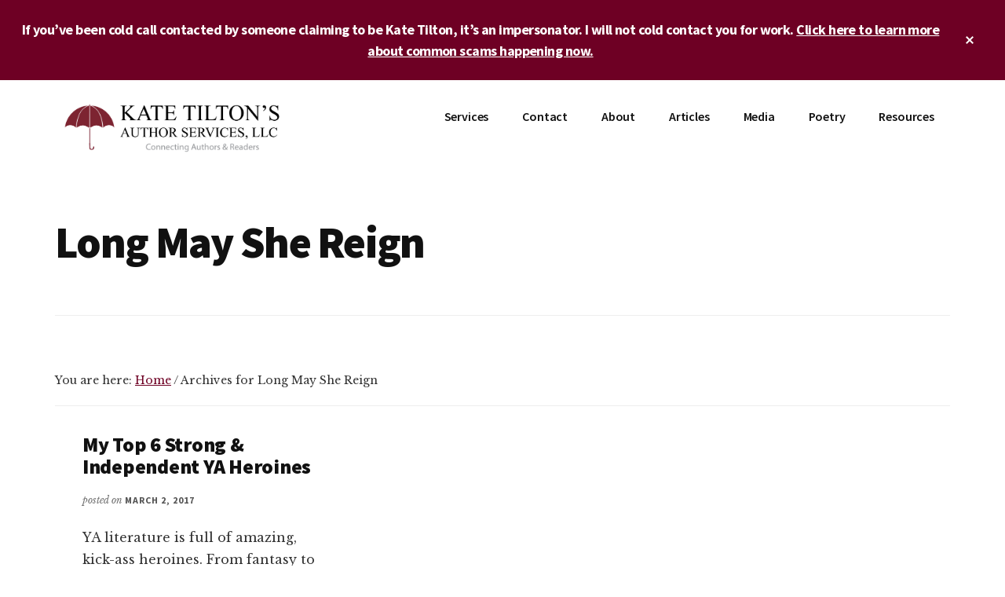

--- FILE ---
content_type: text/html; charset=UTF-8
request_url: https://katetilton.com/tag/long-may-she-reign/
body_size: 12460
content:
<!DOCTYPE html>
<html lang="en-US">
<head >
<meta charset="UTF-8" />
<meta name="viewport" content="width=device-width, initial-scale=1" />
<meta name='robots' content='index, follow, max-image-preview:large, max-snippet:-1, max-video-preview:-1' />
<script id="cookieyes" type="text/javascript" src="https://cdn-cookieyes.com/client_data/89acfb690f2dd30b24c5eb41/script.js"></script>
	<!-- This site is optimized with the Yoast SEO plugin v26.7 - https://yoast.com/wordpress/plugins/seo/ -->
	<title>Long May She Reign Archives - Kate Tilton - Author Services, Book Marketing, Publishing</title>
	<link rel="canonical" href="https://katetilton.com/tag/long-may-she-reign/" />
	<meta property="og:locale" content="en_US" />
	<meta property="og:type" content="article" />
	<meta property="og:title" content="Long May She Reign Archives - Kate Tilton - Author Services, Book Marketing, Publishing" />
	<meta property="og:url" content="https://katetilton.com/tag/long-may-she-reign/" />
	<meta property="og:site_name" content="Kate Tilton - Author Services, Book Marketing, Publishing" />
	<meta property="og:image" content="https://katetilton.com/wp-content/uploads/2018/08/Kate-Tilton-Logo-2017-Transparent.png" />
	<meta property="og:image:width" content="2699" />
	<meta property="og:image:height" content="2234" />
	<meta property="og:image:type" content="image/png" />
	<meta name="twitter:card" content="summary_large_image" />
	<meta name="twitter:site" content="@K8Tilton" />
	<script type="application/ld+json" class="yoast-schema-graph">{"@context":"https://schema.org","@graph":[{"@type":"CollectionPage","@id":"https://katetilton.com/tag/long-may-she-reign/","url":"https://katetilton.com/tag/long-may-she-reign/","name":"Long May She Reign Archives - Kate Tilton - Author Services, Book Marketing, Publishing","isPartOf":{"@id":"https://katetilton.com/#website"},"primaryImageOfPage":{"@id":"https://katetilton.com/tag/long-may-she-reign/#primaryimage"},"image":{"@id":"https://katetilton.com/tag/long-may-she-reign/#primaryimage"},"thumbnailUrl":"https://katetilton.com/wp-content/uploads/2017/02/MyTop6StrongIndependentYAHeroinesbyMelissaRobles-KateTilton.com_-1.png","breadcrumb":{"@id":"https://katetilton.com/tag/long-may-she-reign/#breadcrumb"},"inLanguage":"en-US"},{"@type":"ImageObject","inLanguage":"en-US","@id":"https://katetilton.com/tag/long-may-she-reign/#primaryimage","url":"https://katetilton.com/wp-content/uploads/2017/02/MyTop6StrongIndependentYAHeroinesbyMelissaRobles-KateTilton.com_-1.png","contentUrl":"https://katetilton.com/wp-content/uploads/2017/02/MyTop6StrongIndependentYAHeroinesbyMelissaRobles-KateTilton.com_-1.png","width":1024,"height":512,"caption":"My Top 6 Strong & Independent YA Heroines by Melissa Robles - KateTilton.com"},{"@type":"BreadcrumbList","@id":"https://katetilton.com/tag/long-may-she-reign/#breadcrumb","itemListElement":[{"@type":"ListItem","position":1,"name":"Home","item":"https://katetilton.com/"},{"@type":"ListItem","position":2,"name":"Long May She Reign"}]},{"@type":"WebSite","@id":"https://katetilton.com/#website","url":"https://katetilton.com/","name":"Kate Tilton - Author Services, Book Marketing, Publishing","description":"Author Services, Book Marketing, Publishing","publisher":{"@id":"https://katetilton.com/#organization"},"potentialAction":[{"@type":"SearchAction","target":{"@type":"EntryPoint","urlTemplate":"https://katetilton.com/?s={search_term_string}"},"query-input":{"@type":"PropertyValueSpecification","valueRequired":true,"valueName":"search_term_string"}}],"inLanguage":"en-US"},{"@type":"Organization","@id":"https://katetilton.com/#organization","name":"Kate Tilton's Author Services, LLC","url":"https://katetilton.com/","logo":{"@type":"ImageObject","inLanguage":"en-US","@id":"https://katetilton.com/#/schema/logo/image/","url":"https://katetilton.com/wp-content/uploads/2018/08/Kate-Tilton-Logo-2017-Transparent.png","contentUrl":"https://katetilton.com/wp-content/uploads/2018/08/Kate-Tilton-Logo-2017-Transparent.png","width":2699,"height":2234,"caption":"Kate Tilton's Author Services, LLC"},"image":{"@id":"https://katetilton.com/#/schema/logo/image/"},"sameAs":["https://www.facebook.com/K8Tilton/","https://x.com/K8Tilton","https://instagram.com/k8tilton","https://www.linkedin.com/in/k8tilton","https://pinterest.com/k8tilton/","https://www.youtube.com/user/K8Tilton"]}]}</script>
	<!-- / Yoast SEO plugin. -->


<link rel='dns-prefetch' href='//fonts.googleapis.com' />
<link rel="alternate" type="application/rss+xml" title="Kate Tilton - Author Services, Book Marketing, Publishing &raquo; Feed" href="https://katetilton.com/feed/" />
<link rel="alternate" type="application/rss+xml" title="Kate Tilton - Author Services, Book Marketing, Publishing &raquo; Comments Feed" href="https://katetilton.com/comments/feed/" />
<link rel="alternate" type="application/rss+xml" title="Kate Tilton - Author Services, Book Marketing, Publishing &raquo; Long May She Reign Tag Feed" href="https://katetilton.com/tag/long-may-she-reign/feed/" />
<style id='wp-img-auto-sizes-contain-inline-css'>
img:is([sizes=auto i],[sizes^="auto," i]){contain-intrinsic-size:3000px 1500px}
/*# sourceURL=wp-img-auto-sizes-contain-inline-css */
</style>
<link rel='stylesheet' id='genesis-blocks-style-css-css' href='https://katetilton.com/wp-content/plugins/genesis-blocks/dist/style-blocks.build.css?ver=1764946109' media='all' />
<link rel='stylesheet' id='authority-pro-css' href='https://katetilton.com/wp-content/themes/authority-pro/style.css?ver=1.4.0' media='all' />
<style id='authority-pro-inline-css'>

		a,
		h4,
		h5,
		button,
		input[type="button"],
		input[type="reset"],
		input[type="submit"],		
		.authority-subtitle,
		.button,
		.genesis-nav-menu .highlight a,
		.more-link,
		.entry-title a:focus,
		.entry-title a:hover,
		.genesis-nav-menu a:focus,
		.genesis-nav-menu a:hover,
		.genesis-nav-menu .current-menu-item > a,
		.genesis-nav-menu .sub-menu .current-menu-item > a:focus,
		.genesis-nav-menu .sub-menu .current-menu-item > a:hover,
		.genesis-responsive-menu .genesis-nav-menu a:focus,
		.genesis-responsive-menu .genesis-nav-menu a:hover,
		.menu-toggle:focus,
		.menu-toggle:hover,
		.site-container div.wpforms-container-full .wpforms-form input[type="submit"],
		.site-container div.wpforms-container-full .wpforms-form button[type="submit"],
		.sub-menu-toggle:focus,
		.sub-menu-toggle:hover {
			color: #6e0024;
		}

		button,
		input[type="button"],
		input[type="reset"],
		input[type="submit"],
		.button,
		.genesis-nav-menu .highlight a,
		.more-link,
		.site-container div.wpforms-container-full .wpforms-form input[type="submit"],
		.site-container div.wpforms-container-full .wpforms-form button[type="submit"] {
			border-color: #6e0024;
		}

		.enews-widget::after,
		.sidebar .enews-widget:nth-child(2n+1)::after {
			background: #6e0024;
		}

		button.primary,
		input[type="button"].primary,
		input[type="reset"].primary,
		input[type="submit"].primary,
		.authority-top-banner,
		.button.primary,
		.more-link,
		.sidebar .enews-widget input[type="submit"],
		.enews-widget input[type="submit"] {
			background-color: #6e0024;
			color: #ffffff;
		}

		.authority-top-banner a,
		.authority-top-banner a:focus,
		.authority-top-banner a:hover,
		#authority-top-banner-close,
		#authority-top-banner-close:focus,
		#authority-top-banner-close:hover {
			color: #ffffff;
		}

		.archive-pagination .pagination-next > a,
		.archive-pagination .pagination-previous > a,
		.menu-toggle,
		.sub-menu-toggle {
			border-color: #6e0024;
			color: #6e0024;
		}

		a.button:focus,
		a.button:hover,
		button:focus,
		button:hover,
		input[type="button"]:focus,
		input[type="button"]:hover,
		input[type="reset"]:focus,
		input[type="reset"]:hover,
		input[type="submit"]:focus,
		input[type="submit"]:hover,
		.archive-pagination li a:focus,
		.archive-pagination li a:hover,
		.archive-pagination .active a,
		.archive-pagination .pagination-next > a:focus,
		.archive-pagination .pagination-next > a:hover,
		.archive-pagination .pagination-previous > a:focus,
		.archive-pagination .pagination-previous > a:hover,
		.button:focus,
		.button:hover,
		.enews-widget input[type="submit"]:focus,
		.enews-widget input[type="submit"]:hover,
		.genesis-nav-menu .highlight a:focus,
		.genesis-nav-menu .highlight a:hover,
		.menu-toggle:focus,
		.menu-toggle:hover,
		.more-link:focus,
		.more-link:hover,
		.sidebar .enews-widget input[type="submit"]:focus,
		.sidebar .enews-widget input[type="submit"]:hover,
		.site-container div.wpforms-container-full .wpforms-form input[type="submit"]:focus,
		.site-container div.wpforms-container-full .wpforms-form input[type="submit"]:hover,
		.site-container div.wpforms-container-full .wpforms-form button[type="submit"]:focus,
		.site-container div.wpforms-container-full .wpforms-form button[type="submit"]:hover,
		.sub-menu-toggle:focus,
		.sub-menu-toggle:hover {
			background-color: #821438;
			border-color: #821438;
			color: #ffffff;
		}
		
/*# sourceURL=authority-pro-inline-css */
</style>
<style id='wp-emoji-styles-inline-css'>

	img.wp-smiley, img.emoji {
		display: inline !important;
		border: none !important;
		box-shadow: none !important;
		height: 1em !important;
		width: 1em !important;
		margin: 0 0.07em !important;
		vertical-align: -0.1em !important;
		background: none !important;
		padding: 0 !important;
	}
/*# sourceURL=wp-emoji-styles-inline-css */
</style>
<style id='wp-block-library-inline-css'>
:root{--wp-block-synced-color:#7a00df;--wp-block-synced-color--rgb:122,0,223;--wp-bound-block-color:var(--wp-block-synced-color);--wp-editor-canvas-background:#ddd;--wp-admin-theme-color:#007cba;--wp-admin-theme-color--rgb:0,124,186;--wp-admin-theme-color-darker-10:#006ba1;--wp-admin-theme-color-darker-10--rgb:0,107,160.5;--wp-admin-theme-color-darker-20:#005a87;--wp-admin-theme-color-darker-20--rgb:0,90,135;--wp-admin-border-width-focus:2px}@media (min-resolution:192dpi){:root{--wp-admin-border-width-focus:1.5px}}.wp-element-button{cursor:pointer}:root .has-very-light-gray-background-color{background-color:#eee}:root .has-very-dark-gray-background-color{background-color:#313131}:root .has-very-light-gray-color{color:#eee}:root .has-very-dark-gray-color{color:#313131}:root .has-vivid-green-cyan-to-vivid-cyan-blue-gradient-background{background:linear-gradient(135deg,#00d084,#0693e3)}:root .has-purple-crush-gradient-background{background:linear-gradient(135deg,#34e2e4,#4721fb 50%,#ab1dfe)}:root .has-hazy-dawn-gradient-background{background:linear-gradient(135deg,#faaca8,#dad0ec)}:root .has-subdued-olive-gradient-background{background:linear-gradient(135deg,#fafae1,#67a671)}:root .has-atomic-cream-gradient-background{background:linear-gradient(135deg,#fdd79a,#004a59)}:root .has-nightshade-gradient-background{background:linear-gradient(135deg,#330968,#31cdcf)}:root .has-midnight-gradient-background{background:linear-gradient(135deg,#020381,#2874fc)}:root{--wp--preset--font-size--normal:16px;--wp--preset--font-size--huge:42px}.has-regular-font-size{font-size:1em}.has-larger-font-size{font-size:2.625em}.has-normal-font-size{font-size:var(--wp--preset--font-size--normal)}.has-huge-font-size{font-size:var(--wp--preset--font-size--huge)}.has-text-align-center{text-align:center}.has-text-align-left{text-align:left}.has-text-align-right{text-align:right}.has-fit-text{white-space:nowrap!important}#end-resizable-editor-section{display:none}.aligncenter{clear:both}.items-justified-left{justify-content:flex-start}.items-justified-center{justify-content:center}.items-justified-right{justify-content:flex-end}.items-justified-space-between{justify-content:space-between}.screen-reader-text{border:0;clip-path:inset(50%);height:1px;margin:-1px;overflow:hidden;padding:0;position:absolute;width:1px;word-wrap:normal!important}.screen-reader-text:focus{background-color:#ddd;clip-path:none;color:#444;display:block;font-size:1em;height:auto;left:5px;line-height:normal;padding:15px 23px 14px;text-decoration:none;top:5px;width:auto;z-index:100000}html :where(.has-border-color){border-style:solid}html :where([style*=border-top-color]){border-top-style:solid}html :where([style*=border-right-color]){border-right-style:solid}html :where([style*=border-bottom-color]){border-bottom-style:solid}html :where([style*=border-left-color]){border-left-style:solid}html :where([style*=border-width]){border-style:solid}html :where([style*=border-top-width]){border-top-style:solid}html :where([style*=border-right-width]){border-right-style:solid}html :where([style*=border-bottom-width]){border-bottom-style:solid}html :where([style*=border-left-width]){border-left-style:solid}html :where(img[class*=wp-image-]){height:auto;max-width:100%}:where(figure){margin:0 0 1em}html :where(.is-position-sticky){--wp-admin--admin-bar--position-offset:var(--wp-admin--admin-bar--height,0px)}@media screen and (max-width:600px){html :where(.is-position-sticky){--wp-admin--admin-bar--position-offset:0px}}

/*# sourceURL=wp-block-library-inline-css */
</style><style id='global-styles-inline-css'>
:root{--wp--preset--aspect-ratio--square: 1;--wp--preset--aspect-ratio--4-3: 4/3;--wp--preset--aspect-ratio--3-4: 3/4;--wp--preset--aspect-ratio--3-2: 3/2;--wp--preset--aspect-ratio--2-3: 2/3;--wp--preset--aspect-ratio--16-9: 16/9;--wp--preset--aspect-ratio--9-16: 9/16;--wp--preset--color--black: #000000;--wp--preset--color--cyan-bluish-gray: #abb8c3;--wp--preset--color--white: #ffffff;--wp--preset--color--pale-pink: #f78da7;--wp--preset--color--vivid-red: #cf2e2e;--wp--preset--color--luminous-vivid-orange: #ff6900;--wp--preset--color--luminous-vivid-amber: #fcb900;--wp--preset--color--light-green-cyan: #7bdcb5;--wp--preset--color--vivid-green-cyan: #00d084;--wp--preset--color--pale-cyan-blue: #8ed1fc;--wp--preset--color--vivid-cyan-blue: #0693e3;--wp--preset--color--vivid-purple: #9b51e0;--wp--preset--color--theme-primary: #6e0024;--wp--preset--gradient--vivid-cyan-blue-to-vivid-purple: linear-gradient(135deg,rgb(6,147,227) 0%,rgb(155,81,224) 100%);--wp--preset--gradient--light-green-cyan-to-vivid-green-cyan: linear-gradient(135deg,rgb(122,220,180) 0%,rgb(0,208,130) 100%);--wp--preset--gradient--luminous-vivid-amber-to-luminous-vivid-orange: linear-gradient(135deg,rgb(252,185,0) 0%,rgb(255,105,0) 100%);--wp--preset--gradient--luminous-vivid-orange-to-vivid-red: linear-gradient(135deg,rgb(255,105,0) 0%,rgb(207,46,46) 100%);--wp--preset--gradient--very-light-gray-to-cyan-bluish-gray: linear-gradient(135deg,rgb(238,238,238) 0%,rgb(169,184,195) 100%);--wp--preset--gradient--cool-to-warm-spectrum: linear-gradient(135deg,rgb(74,234,220) 0%,rgb(151,120,209) 20%,rgb(207,42,186) 40%,rgb(238,44,130) 60%,rgb(251,105,98) 80%,rgb(254,248,76) 100%);--wp--preset--gradient--blush-light-purple: linear-gradient(135deg,rgb(255,206,236) 0%,rgb(152,150,240) 100%);--wp--preset--gradient--blush-bordeaux: linear-gradient(135deg,rgb(254,205,165) 0%,rgb(254,45,45) 50%,rgb(107,0,62) 100%);--wp--preset--gradient--luminous-dusk: linear-gradient(135deg,rgb(255,203,112) 0%,rgb(199,81,192) 50%,rgb(65,88,208) 100%);--wp--preset--gradient--pale-ocean: linear-gradient(135deg,rgb(255,245,203) 0%,rgb(182,227,212) 50%,rgb(51,167,181) 100%);--wp--preset--gradient--electric-grass: linear-gradient(135deg,rgb(202,248,128) 0%,rgb(113,206,126) 100%);--wp--preset--gradient--midnight: linear-gradient(135deg,rgb(2,3,129) 0%,rgb(40,116,252) 100%);--wp--preset--font-size--small: 12px;--wp--preset--font-size--medium: 20px;--wp--preset--font-size--large: 20px;--wp--preset--font-size--x-large: 42px;--wp--preset--font-size--normal: 16px;--wp--preset--font-size--larger: 24px;--wp--preset--spacing--20: 0.44rem;--wp--preset--spacing--30: 0.67rem;--wp--preset--spacing--40: 1rem;--wp--preset--spacing--50: 1.5rem;--wp--preset--spacing--60: 2.25rem;--wp--preset--spacing--70: 3.38rem;--wp--preset--spacing--80: 5.06rem;--wp--preset--shadow--natural: 6px 6px 9px rgba(0, 0, 0, 0.2);--wp--preset--shadow--deep: 12px 12px 50px rgba(0, 0, 0, 0.4);--wp--preset--shadow--sharp: 6px 6px 0px rgba(0, 0, 0, 0.2);--wp--preset--shadow--outlined: 6px 6px 0px -3px rgb(255, 255, 255), 6px 6px rgb(0, 0, 0);--wp--preset--shadow--crisp: 6px 6px 0px rgb(0, 0, 0);}:where(.is-layout-flex){gap: 0.5em;}:where(.is-layout-grid){gap: 0.5em;}body .is-layout-flex{display: flex;}.is-layout-flex{flex-wrap: wrap;align-items: center;}.is-layout-flex > :is(*, div){margin: 0;}body .is-layout-grid{display: grid;}.is-layout-grid > :is(*, div){margin: 0;}:where(.wp-block-columns.is-layout-flex){gap: 2em;}:where(.wp-block-columns.is-layout-grid){gap: 2em;}:where(.wp-block-post-template.is-layout-flex){gap: 1.25em;}:where(.wp-block-post-template.is-layout-grid){gap: 1.25em;}.has-black-color{color: var(--wp--preset--color--black) !important;}.has-cyan-bluish-gray-color{color: var(--wp--preset--color--cyan-bluish-gray) !important;}.has-white-color{color: var(--wp--preset--color--white) !important;}.has-pale-pink-color{color: var(--wp--preset--color--pale-pink) !important;}.has-vivid-red-color{color: var(--wp--preset--color--vivid-red) !important;}.has-luminous-vivid-orange-color{color: var(--wp--preset--color--luminous-vivid-orange) !important;}.has-luminous-vivid-amber-color{color: var(--wp--preset--color--luminous-vivid-amber) !important;}.has-light-green-cyan-color{color: var(--wp--preset--color--light-green-cyan) !important;}.has-vivid-green-cyan-color{color: var(--wp--preset--color--vivid-green-cyan) !important;}.has-pale-cyan-blue-color{color: var(--wp--preset--color--pale-cyan-blue) !important;}.has-vivid-cyan-blue-color{color: var(--wp--preset--color--vivid-cyan-blue) !important;}.has-vivid-purple-color{color: var(--wp--preset--color--vivid-purple) !important;}.has-black-background-color{background-color: var(--wp--preset--color--black) !important;}.has-cyan-bluish-gray-background-color{background-color: var(--wp--preset--color--cyan-bluish-gray) !important;}.has-white-background-color{background-color: var(--wp--preset--color--white) !important;}.has-pale-pink-background-color{background-color: var(--wp--preset--color--pale-pink) !important;}.has-vivid-red-background-color{background-color: var(--wp--preset--color--vivid-red) !important;}.has-luminous-vivid-orange-background-color{background-color: var(--wp--preset--color--luminous-vivid-orange) !important;}.has-luminous-vivid-amber-background-color{background-color: var(--wp--preset--color--luminous-vivid-amber) !important;}.has-light-green-cyan-background-color{background-color: var(--wp--preset--color--light-green-cyan) !important;}.has-vivid-green-cyan-background-color{background-color: var(--wp--preset--color--vivid-green-cyan) !important;}.has-pale-cyan-blue-background-color{background-color: var(--wp--preset--color--pale-cyan-blue) !important;}.has-vivid-cyan-blue-background-color{background-color: var(--wp--preset--color--vivid-cyan-blue) !important;}.has-vivid-purple-background-color{background-color: var(--wp--preset--color--vivid-purple) !important;}.has-black-border-color{border-color: var(--wp--preset--color--black) !important;}.has-cyan-bluish-gray-border-color{border-color: var(--wp--preset--color--cyan-bluish-gray) !important;}.has-white-border-color{border-color: var(--wp--preset--color--white) !important;}.has-pale-pink-border-color{border-color: var(--wp--preset--color--pale-pink) !important;}.has-vivid-red-border-color{border-color: var(--wp--preset--color--vivid-red) !important;}.has-luminous-vivid-orange-border-color{border-color: var(--wp--preset--color--luminous-vivid-orange) !important;}.has-luminous-vivid-amber-border-color{border-color: var(--wp--preset--color--luminous-vivid-amber) !important;}.has-light-green-cyan-border-color{border-color: var(--wp--preset--color--light-green-cyan) !important;}.has-vivid-green-cyan-border-color{border-color: var(--wp--preset--color--vivid-green-cyan) !important;}.has-pale-cyan-blue-border-color{border-color: var(--wp--preset--color--pale-cyan-blue) !important;}.has-vivid-cyan-blue-border-color{border-color: var(--wp--preset--color--vivid-cyan-blue) !important;}.has-vivid-purple-border-color{border-color: var(--wp--preset--color--vivid-purple) !important;}.has-vivid-cyan-blue-to-vivid-purple-gradient-background{background: var(--wp--preset--gradient--vivid-cyan-blue-to-vivid-purple) !important;}.has-light-green-cyan-to-vivid-green-cyan-gradient-background{background: var(--wp--preset--gradient--light-green-cyan-to-vivid-green-cyan) !important;}.has-luminous-vivid-amber-to-luminous-vivid-orange-gradient-background{background: var(--wp--preset--gradient--luminous-vivid-amber-to-luminous-vivid-orange) !important;}.has-luminous-vivid-orange-to-vivid-red-gradient-background{background: var(--wp--preset--gradient--luminous-vivid-orange-to-vivid-red) !important;}.has-very-light-gray-to-cyan-bluish-gray-gradient-background{background: var(--wp--preset--gradient--very-light-gray-to-cyan-bluish-gray) !important;}.has-cool-to-warm-spectrum-gradient-background{background: var(--wp--preset--gradient--cool-to-warm-spectrum) !important;}.has-blush-light-purple-gradient-background{background: var(--wp--preset--gradient--blush-light-purple) !important;}.has-blush-bordeaux-gradient-background{background: var(--wp--preset--gradient--blush-bordeaux) !important;}.has-luminous-dusk-gradient-background{background: var(--wp--preset--gradient--luminous-dusk) !important;}.has-pale-ocean-gradient-background{background: var(--wp--preset--gradient--pale-ocean) !important;}.has-electric-grass-gradient-background{background: var(--wp--preset--gradient--electric-grass) !important;}.has-midnight-gradient-background{background: var(--wp--preset--gradient--midnight) !important;}.has-small-font-size{font-size: var(--wp--preset--font-size--small) !important;}.has-medium-font-size{font-size: var(--wp--preset--font-size--medium) !important;}.has-large-font-size{font-size: var(--wp--preset--font-size--large) !important;}.has-x-large-font-size{font-size: var(--wp--preset--font-size--x-large) !important;}
/*# sourceURL=global-styles-inline-css */
</style>

<style id='classic-theme-styles-inline-css'>
/*! This file is auto-generated */
.wp-block-button__link{color:#fff;background-color:#32373c;border-radius:9999px;box-shadow:none;text-decoration:none;padding:calc(.667em + 2px) calc(1.333em + 2px);font-size:1.125em}.wp-block-file__button{background:#32373c;color:#fff;text-decoration:none}
/*# sourceURL=/wp-includes/css/classic-themes.min.css */
</style>
<link rel='stylesheet' id='convertkit-broadcasts-css' href='https://katetilton.com/wp-content/plugins/convertkit/resources/frontend/css/broadcasts.css?ver=3.1.2' media='all' />
<link rel='stylesheet' id='convertkit-button-css' href='https://katetilton.com/wp-content/plugins/convertkit/resources/frontend/css/button.css?ver=3.1.2' media='all' />
<style id='wp-block-button-inline-css'>
.wp-block-button__link{align-content:center;box-sizing:border-box;cursor:pointer;display:inline-block;height:100%;text-align:center;word-break:break-word}.wp-block-button__link.aligncenter{text-align:center}.wp-block-button__link.alignright{text-align:right}:where(.wp-block-button__link){border-radius:9999px;box-shadow:none;padding:calc(.667em + 2px) calc(1.333em + 2px);text-decoration:none}.wp-block-button[style*=text-decoration] .wp-block-button__link{text-decoration:inherit}.wp-block-buttons>.wp-block-button.has-custom-width{max-width:none}.wp-block-buttons>.wp-block-button.has-custom-width .wp-block-button__link{width:100%}.wp-block-buttons>.wp-block-button.has-custom-font-size .wp-block-button__link{font-size:inherit}.wp-block-buttons>.wp-block-button.wp-block-button__width-25{width:calc(25% - var(--wp--style--block-gap, .5em)*.75)}.wp-block-buttons>.wp-block-button.wp-block-button__width-50{width:calc(50% - var(--wp--style--block-gap, .5em)*.5)}.wp-block-buttons>.wp-block-button.wp-block-button__width-75{width:calc(75% - var(--wp--style--block-gap, .5em)*.25)}.wp-block-buttons>.wp-block-button.wp-block-button__width-100{flex-basis:100%;width:100%}.wp-block-buttons.is-vertical>.wp-block-button.wp-block-button__width-25{width:25%}.wp-block-buttons.is-vertical>.wp-block-button.wp-block-button__width-50{width:50%}.wp-block-buttons.is-vertical>.wp-block-button.wp-block-button__width-75{width:75%}.wp-block-button.is-style-squared,.wp-block-button__link.wp-block-button.is-style-squared{border-radius:0}.wp-block-button.no-border-radius,.wp-block-button__link.no-border-radius{border-radius:0!important}:root :where(.wp-block-button .wp-block-button__link.is-style-outline),:root :where(.wp-block-button.is-style-outline>.wp-block-button__link){border:2px solid;padding:.667em 1.333em}:root :where(.wp-block-button .wp-block-button__link.is-style-outline:not(.has-text-color)),:root :where(.wp-block-button.is-style-outline>.wp-block-button__link:not(.has-text-color)){color:currentColor}:root :where(.wp-block-button .wp-block-button__link.is-style-outline:not(.has-background)),:root :where(.wp-block-button.is-style-outline>.wp-block-button__link:not(.has-background)){background-color:initial;background-image:none}
/*# sourceURL=https://katetilton.com/wp-includes/blocks/button/style.min.css */
</style>
<link rel='stylesheet' id='convertkit-form-css' href='https://katetilton.com/wp-content/plugins/convertkit/resources/frontend/css/form.css?ver=3.1.2' media='all' />
<link rel='stylesheet' id='convertkit-form-builder-field-css' href='https://katetilton.com/wp-content/plugins/convertkit/resources/frontend/css/form-builder.css?ver=3.1.2' media='all' />
<link rel='stylesheet' id='convertkit-form-builder-css' href='https://katetilton.com/wp-content/plugins/convertkit/resources/frontend/css/form-builder.css?ver=3.1.2' media='all' />
<link rel='stylesheet' id='authority-fonts-css' href='//fonts.googleapis.com/css?family=Source+Sans+Pro%3A600%2C700%2C900%7CLibre+Baskerville%3A400%2C400italic%2C700&#038;ver=1.4.0' media='all' />
<link rel='stylesheet' id='dashicons-css' href='https://katetilton.com/wp-includes/css/dashicons.min.css?ver=6.9' media='all' />
<link rel='stylesheet' id='authority-pro-gutenberg-css' href='https://katetilton.com/wp-content/themes/authority-pro/lib/gutenberg/front-end.css?ver=1.4.0' media='all' />
<style id='authority-pro-gutenberg-inline-css'>
.ab-block-post-grid a.ab-block-post-grid-more-link,
.ab-block-post-grid .ab-post-grid-items .ab-block-post-grid-title a:focus,
.ab-block-post-grid .ab-post-grid-items .ab-block-post-grid-title a:hover,
.wp-block-image.vertical-caption figcaption a:focus,
.wp-block-image.vertical-caption figcaption a:hover {
	color: #6e0024;
}

.site-container .ab-button,
.site-container .ab-newsletter-submit,
.site-container .ab-newsletter-submit:hover,
.site-container .wp-block-button .wp-block-button__link,
.wp-block-media-text .wp-block-media-text__media::after,
.wp-block-image.stylized-background::after {
	background-color: #6e0024;
}

.site-container .ab-button,
.wp-block-button .wp-block-button__link:not(.has-background),
.wp-block-button .wp-block-button__link:not(.has-background):focus,
.wp-block-button .wp-block-button__link:not(.has-background):hover {
	color: #ffffff;
}

.site-container .wp-block-button.is-style-outline .wp-block-button__link {
	color: #6e0024;
}

.site-container .wp-block-button.is-style-outline .wp-block-button__link:focus,
.site-container .wp-block-button.is-style-outline .wp-block-button__link:hover {
	color: #912347;
}

.site-container .wp-block-pullquote.is-style-solid-color {
	background-color: #6e0024;
}		.site-container .has-small-font-size {
			font-size: 12px;
		}		.site-container .has-normal-font-size {
			font-size: 16px;
		}		.site-container .has-large-font-size {
			font-size: 20px;
		}		.site-container .has-larger-font-size {
			font-size: 24px;
		}		.site-container .has-theme-primary-color,
		.site-container .wp-block-button .wp-block-button__link.has-theme-primary-color,
		.site-container .wp-block-button.is-style-outline .wp-block-button__link.has-theme-primary-color {
			color: #6e0024;
		}

		.site-container .has-theme-primary-background-color,
		.site-container .wp-block-button .wp-block-button__link.has-theme-primary-background-color,
		.site-container .wp-block-pullquote.is-style-solid-color.has-theme-primary-background-color {
			background-color: #6e0024;
		}
/*# sourceURL=authority-pro-gutenberg-inline-css */
</style>
<link rel='stylesheet' id='simple-social-icons-font-css' href='https://katetilton.com/wp-content/plugins/simple-social-icons/css/style.css?ver=4.0.0' media='all' />
<script src="https://katetilton.com/wp-includes/js/jquery/jquery.min.js?ver=3.7.1" id="jquery-core-js"></script>
<script src="https://katetilton.com/wp-includes/js/jquery/jquery-migrate.min.js?ver=3.4.1" id="jquery-migrate-js"></script>
<link rel="https://api.w.org/" href="https://katetilton.com/wp-json/" /><link rel="alternate" title="JSON" type="application/json" href="https://katetilton.com/wp-json/wp/v2/tags/739" /><link rel="EditURI" type="application/rsd+xml" title="RSD" href="https://katetilton.com/xmlrpc.php?rsd" />
<link rel="pingback" href="https://katetilton.com/xmlrpc.php" />
<!-- Global site tag (gtag.js) - Google Analytics -->
<script async src="https://www.googletagmanager.com/gtag/js?id=G-TWHDXKSQTD"></script>
<script>
  window.dataLayer = window.dataLayer || [];
  function gtag(){dataLayer.push(arguments);}
  gtag('js', new Date());

  gtag('config', 'G-TWHDXKSQTD');
</script>


<meta name="alexaVerifyID" content="uAxz876m_K0siCGFmHlTGPckiSE"/>

<meta name="google-site-verification" content="_dNvF4HBrr9Oual8_vPXYLUqdrCbPWzarum5v89FnfE" />

<meta name="keywords" content="kate tilton, publishing tips, book marketing, author upscale academy, author assist academy, publishing, how to find readers, social media tips, gif interview" />

<!-- Facebook Pixel Code -->
<script>
!function(f,b,e,v,n,t,s){if(f.fbq)return;n=f.fbq=function(){n.callMethod?
n.callMethod.apply(n,arguments):n.queue.push(arguments)};if(!f._fbq)f._fbq=n;
n.push=n;n.loaded=!0;n.version='2.0';n.queue=[];t=b.createElement(e);t.async=!0;
t.src=v;s=b.getElementsByTagName(e)[0];s.parentNode.insertBefore(t,s)}(window,
document,'script','https://connect.facebook.net/en_US/fbevents.js');
fbq('init', '565149700337448');
fbq('track', 'PageView');
</script>
<noscript><img height="1" width="1" style="display:none"
src="https://www.facebook.com/tr?id=565149700337448&ev=PageView&noscript=1"
/></noscript>
<!-- DO NOT MODIFY -->
<!-- End Facebook Pixel Code -->

<!-- Twitter universal website tag code -->
<script>
!function(e,t,n,s,u,a){e.twq||(s=e.twq=function(){s.exe?s.exe.apply(s,arguments):s.queue.push(arguments);
},s.version='1.1',s.queue=[],u=t.createElement(n),u.async=!0,u.src='//static.ads-twitter.com/uwt.js',
a=t.getElementsByTagName(n)[0],a.parentNode.insertBefore(u,a))}(window,document,'script');
// Insert Twitter Pixel ID and Standard Event data below
twq('init','nvxrm');
twq('track','PageView');
</script>
<!-- End Twitter universal website tag code -->
<script type='text/javascript'>var _merchantSettings=_merchantSettings || [];_merchantSettings.push(['AT', '1001lc2u']);(function(){var autolink=document.createElement('script');autolink.type='text/javascript';autolink.async=true; autolink.src= ('https:' == document.location.protocol) ? 'https://autolinkmaker.itunes.apple.com/js/itunes_autolinkmaker.js' : 'http://autolinkmaker.itunes.apple.com/js/itunes_autolinkmaker.js';var s=document.getElementsByTagName('script')[0];s.parentNode.insertBefore(autolink, s);})();</script>

<link rel="icon" href="https://katetilton.com/wp-content/uploads/2015/07/fav-logo-150x150.png" sizes="32x32" />
<link rel="icon" href="https://katetilton.com/wp-content/uploads/2015/07/fav-logo-300x300.png" sizes="192x192" />
<link rel="apple-touch-icon" href="https://katetilton.com/wp-content/uploads/2015/07/fav-logo-300x300.png" />
<meta name="msapplication-TileImage" content="https://katetilton.com/wp-content/uploads/2015/07/fav-logo-300x300.png" />
		<style id="wp-custom-css">
			.site-header > .wrap {
    padding: 20px 0 0 0;
}
.full-width-content.single .content, .full-width-content.page .content {
    float: none;
    margin: 0px auto 140px;
}

.full-width-content.single .content, .full-width-content.page .content {
    max-width: none;
} /*to make it properly full width added by DJ Feb 2022 */

add_theme_support( 'wp-block-styles' );

add_theme_support( 'align-wide' );

section#simple-social-icons-5  
{ color: #000; }
.widget-title { color: #000; }

.gb-block-testimonial .gb-testimonial-image-wrap {
background: #fff; /* to remove the gray circles below the image*/
}

.gb-block-testimonial .gb-testimonial-image-wrap img {
top: -10px;
}		</style>
		</head>
<body class="archive tag tag-long-may-she-reign tag-739 wp-custom-logo wp-embed-responsive wp-theme-genesis wp-child-theme-authority-pro header-image header-full-width authority-grid genesis-breadcrumbs-visible has-featured-images top-banner-hidden"><ul class="genesis-skip-link"><li><a href="#genesis-content" class="screen-reader-shortcut"> Skip to main content</a></li><li><a href="#footer" class="screen-reader-shortcut"> Skip to footer</a></li></ul><div class="authority-top-banner">If you’ve been cold call contacted by someone claiming to be Kate Tilton, it’s an impersonator. I will not cold contact you for work. <a href="https://writerbeware.blog/2025/11/14/if-a-famous-author-calls-hang-up-anatomy-of-an-impersonation-scam/">Click here to learn more about common scams happening now.</a><button id="authority-top-banner-close"><span class="dashicons dashicons-no-alt"></span><span class="screen-reader-text">Close Top Banner</span></button></div><div class="site-container"><h2 id="additional-menu-label" class="screen-reader-text">Additional menu</h2><header class="site-header"><div class="wrap"><div class="title-area"><a href="https://katetilton.com/" class="custom-logo-link" rel="home"><img width="2997" height="800" src="https://katetilton.com/wp-content/uploads/2018/11/cropped-Kate-Tilton-Horizintal-transparent-72dpi-01-1.png" class="custom-logo" alt="Kate Tilton &#8211; Author Services, Book Marketing, Publishing" decoding="async" fetchpriority="high" srcset="https://katetilton.com/wp-content/uploads/2018/11/cropped-Kate-Tilton-Horizintal-transparent-72dpi-01-1.png 2997w, https://katetilton.com/wp-content/uploads/2018/11/cropped-Kate-Tilton-Horizintal-transparent-72dpi-01-1-300x80.png 300w, https://katetilton.com/wp-content/uploads/2018/11/cropped-Kate-Tilton-Horizintal-transparent-72dpi-01-1-1024x273.png 1024w, https://katetilton.com/wp-content/uploads/2018/11/cropped-Kate-Tilton-Horizintal-transparent-72dpi-01-1-768x205.png 768w, https://katetilton.com/wp-content/uploads/2018/11/cropped-Kate-Tilton-Horizintal-transparent-72dpi-01-1-1536x410.png 1536w, https://katetilton.com/wp-content/uploads/2018/11/cropped-Kate-Tilton-Horizintal-transparent-72dpi-01-1-2048x547.png 2048w" sizes="(max-width: 2997px) 100vw, 2997px" /></a><p class="site-title">Kate Tilton - Author Services, Book Marketing, Publishing</p><p class="site-description">Author Services, Book Marketing, Publishing</p></div><nav class="nav-primary" aria-label="Main" id="genesis-nav-primary"><div class="wrap"><ul id="menu-main-menu" class="menu genesis-nav-menu menu-primary js-superfish"><li id="menu-item-13214" class="menu-item menu-item-type-post_type menu-item-object-page menu-item-13214"><a href="https://katetilton.com/author-services/"><span >Services</span></a></li>
<li id="menu-item-13217" class="menu-item menu-item-type-post_type menu-item-object-page menu-item-13217"><a href="https://katetilton.com/contact/"><span >Contact</span></a></li>
<li id="menu-item-13170" class="menu-item menu-item-type-post_type menu-item-object-page menu-item-13170"><a href="https://katetilton.com/about/"><span >About</span></a></li>
<li id="menu-item-13216" class="menu-item menu-item-type-post_type menu-item-object-page current_page_parent menu-item-13216"><a href="https://katetilton.com/blog/"><span >Articles</span></a></li>
<li id="menu-item-13160" class="menu-item menu-item-type-post_type menu-item-object-page menu-item-13160"><a href="https://katetilton.com/media/"><span >Media</span></a></li>
<li id="menu-item-14818" class="menu-item menu-item-type-post_type menu-item-object-page menu-item-14818"><a href="https://katetilton.com/poetry/"><span >Poetry</span></a></li>
<li id="menu-item-13145" class="menu-item menu-item-type-post_type menu-item-object-page menu-item-13145"><a href="https://katetilton.com/resources/"><span >Resources</span></a></li>
</ul></div></nav></div></header><div class="site-inner"><div class="archive-description taxonomy-archive-description taxonomy-description"><h1 class="archive-title">Long May She Reign</h1></div><div class="content-sidebar-wrap"><main class="content" id="genesis-content"><div class="breadcrumb">You are here: <span class="breadcrumb-link-wrap"><a class="breadcrumb-link" href="https://katetilton.com/"><span class="breadcrumb-link-text-wrap">Home</span></a><meta ></span> <span aria-label="breadcrumb separator">/</span> Archives for Long May She Reign</div><article class="post-10764 post type-post status-publish format-standard has-post-thumbnail category-reader-specials category-readers tag-books tag-dead-girls-society tag-graceling tag-heroines tag-jessica-khoury tag-kerri-maniscalco tag-kristin-cashore tag-leigh-bardugo tag-long-may-she-reign tag-michelle-krys tag-rhiannon-thomas tag-six-of-crows tag-stalking-jack-the-ripper tag-the-forbidden-wish tag-young-adult-literature entry" aria-label="My Top 6 Strong &#038; Independent YA Heroines"><header class="entry-header"><h2 class="entry-title"><a class="entry-title-link" rel="bookmark" href="https://katetilton.com/strong-ya-heroines/">My Top 6 Strong &#038; Independent YA Heroines</a></h2>
<p class="entry-meta">posted on <time class="entry-time">March 2, 2017</time></p></header><div class="entry-content"><p>YA literature is full of amazing, kick-ass heroines. From fantasy to historical, and everything in-between, you can certainly find great main characters to look up to. However, since we have so many &#x02026;</p><p class="more-link-wrap"><a href="https://katetilton.com/strong-ya-heroines/">Continue Reading <span class="screen-reader-text">about My Top 6 Strong &#038; Independent YA Heroines</span> &#x2192;</a></p></div><footer class="entry-footer"><p class="entry-meta"><span class="entry-categories">Filed Under: <a href="https://katetilton.com/category/readers/reader-specials/" rel="category tag">Reader Specials</a>, <a href="https://katetilton.com/category/readers/" rel="category tag">Readers</a></span> <span class="entry-tags">Tagged With: <a href="https://katetilton.com/tag/books/" rel="tag">books</a>, <a href="https://katetilton.com/tag/dead-girls-society/" rel="tag">Dead Girls Society</a>, <a href="https://katetilton.com/tag/graceling/" rel="tag">Graceling</a>, <a href="https://katetilton.com/tag/heroines/" rel="tag">heroines</a>, <a href="https://katetilton.com/tag/jessica-khoury/" rel="tag">Jessica Khoury</a>, <a href="https://katetilton.com/tag/kerri-maniscalco/" rel="tag">Kerri Maniscalco</a>, <a href="https://katetilton.com/tag/kristin-cashore/" rel="tag">Kristin Cashore</a>, <a href="https://katetilton.com/tag/leigh-bardugo/" rel="tag">Leigh Bardugo</a>, <a href="https://katetilton.com/tag/long-may-she-reign/" rel="tag">Long May She Reign</a>, <a href="https://katetilton.com/tag/michelle-krys/" rel="tag">Michelle Krys</a>, <a href="https://katetilton.com/tag/rhiannon-thomas/" rel="tag">Rhiannon Thomas</a>, <a href="https://katetilton.com/tag/six-of-crows/" rel="tag">Six of Crows</a>, <a href="https://katetilton.com/tag/stalking-jack-the-ripper/" rel="tag">Stalking Jack the Ripper</a>, <a href="https://katetilton.com/tag/the-forbidden-wish/" rel="tag">The Forbidden Wish</a>, <a href="https://katetilton.com/tag/young-adult-literature/" rel="tag">young adult literature</a></span></p></footer></article></main></div></div><div id="footer" class="footer-widgets"><h2 class="genesis-sidebar-title screen-reader-text">Footer</h2><div class="flexible-widgets widget-area widget-even featured-footer-layout"><div class="wrap"><section id="simple-social-icons-5" class="widget simple-social-icons"><div class="widget-wrap"><h4 class="widget-title widgettitle">Connect with Kate</h4>
<ul class="alignleft"><li class="ssi-amazon"><a href="https://www.amazon.com/stores/Kate-Tilton/author/B0C7713HZR" target="_blank" rel="noopener noreferrer"><svg role="img" class="social-amazon" aria-labelledby="social-amazon-5"><title id="social-amazon-5">Amazon</title><use xlink:href="https://katetilton.com/wp-content/plugins/simple-social-icons/symbol-defs.svg#social-amazon"></use></svg></a></li><li class="ssi-facebook"><a href="https://www.facebook.com/K8Tilton/" target="_blank" rel="noopener noreferrer"><svg role="img" class="social-facebook" aria-labelledby="social-facebook-5"><title id="social-facebook-5">Facebook</title><use xlink:href="https://katetilton.com/wp-content/plugins/simple-social-icons/symbol-defs.svg#social-facebook"></use></svg></a></li><li class="ssi-goodreads"><a href="https://www.goodreads.com/author/show/15468963.Kate_Tilton" target="_blank" rel="noopener noreferrer"><svg role="img" class="social-goodreads" aria-labelledby="social-goodreads-5"><title id="social-goodreads-5">Goodreads</title><use xlink:href="https://katetilton.com/wp-content/plugins/simple-social-icons/symbol-defs.svg#social-goodreads"></use></svg></a></li><li class="ssi-instagram"><a href="https://instagram.com/k8tilton" target="_blank" rel="noopener noreferrer"><svg role="img" class="social-instagram" aria-labelledby="social-instagram-5"><title id="social-instagram-5">Instagram</title><use xlink:href="https://katetilton.com/wp-content/plugins/simple-social-icons/symbol-defs.svg#social-instagram"></use></svg></a></li><li class="ssi-linkedin"><a href="https://www.linkedin.com/in/k8tilton" target="_blank" rel="noopener noreferrer"><svg role="img" class="social-linkedin" aria-labelledby="social-linkedin-5"><title id="social-linkedin-5">LinkedIn</title><use xlink:href="https://katetilton.com/wp-content/plugins/simple-social-icons/symbol-defs.svg#social-linkedin"></use></svg></a></li><li class="ssi-pinterest"><a href="https://pinterest.com/k8tilton/" target="_blank" rel="noopener noreferrer"><svg role="img" class="social-pinterest" aria-labelledby="social-pinterest-5"><title id="social-pinterest-5">Pinterest</title><use xlink:href="https://katetilton.com/wp-content/plugins/simple-social-icons/symbol-defs.svg#social-pinterest"></use></svg></a></li><li class="ssi-youtube"><a href="https://www.youtube.com/user/K8Tilton" target="_blank" rel="noopener noreferrer"><svg role="img" class="social-youtube" aria-labelledby="social-youtube-5"><title id="social-youtube-5">YouTube</title><use xlink:href="https://katetilton.com/wp-content/plugins/simple-social-icons/symbol-defs.svg#social-youtube"></use></svg></a></li></ul></div></section>
<section id="search-7" class="widget widget_search"><div class="widget-wrap"><form class="search-form" method="get" action="https://katetilton.com/" role="search"><label class="search-form-label screen-reader-text" for="searchform-1">Search this website</label><input class="search-form-input" type="search" name="s" id="searchform-1" placeholder="Search this website"><input class="search-form-submit" type="submit" value="Search"><meta content="https://katetilton.com/?s={s}"></form></div></section>
</div></div></div><footer class="site-footer"><div class="wrap"><p>&#xA9;&nbsp;2026 Kate Tilton's Author Services, LLC · All rights reserved · <a href="https://katetilton.com/privacy-policy/">Privacy Policy</a> · <a href="https://katetilton.com/cookie-policy/">Cookie Policy</a></p></div></footer></div><script type="speculationrules">
{"prefetch":[{"source":"document","where":{"and":[{"href_matches":"/*"},{"not":{"href_matches":["/wp-*.php","/wp-admin/*","/wp-content/uploads/*","/wp-content/*","/wp-content/plugins/*","/wp-content/themes/authority-pro/*","/wp-content/themes/genesis/*","/*\\?(.+)"]}},{"not":{"selector_matches":"a[rel~=\"nofollow\"]"}},{"not":{"selector_matches":".no-prefetch, .no-prefetch a"}}]},"eagerness":"conservative"}]}
</script>
	<script type="text/javascript">
		function genesisBlocksShare( url, title, w, h ){
			var left = ( window.innerWidth / 2 )-( w / 2 );
			var top  = ( window.innerHeight / 2 )-( h / 2 );
			return window.open(url, title, 'toolbar=no, location=no, directories=no, status=no, menubar=no, scrollbars=no, resizable=no, copyhistory=no, width=600, height=600, top='+top+', left='+left);
		}
	</script>
	<script async defer src="//assets.pinterest.com/js/pinit.js"></script>

<div id="amzn-assoc-ad-10ffbf05-d5e1-45a3-966a-0195164be616"></div>

<script async src="//z-na.amazon-adsystem.com/widgets/onejs?MarketPlace=US&adInstanceId=10ffbf05-d5e1-45a3-966a-0195164be616"></script><style type="text/css" media="screen">#simple-social-icons-5 ul li a, #simple-social-icons-5 ul li a:hover, #simple-social-icons-5 ul li a:focus { background-color: #6e0024 !important; border-radius: 3px; color: #ffffff !important; border: 0px #ffffff solid !important; font-size: 18px; padding: 9px; }  #simple-social-icons-5 ul li a:hover, #simple-social-icons-5 ul li a:focus { background-color: #666666 !important; border-color: #ffffff !important; color: #ffffff !important; }  #simple-social-icons-5 ul li a:focus { outline: 1px dotted #666666 !important; }</style><script id="convertkit-broadcasts-js-extra">
var convertkit_broadcasts = {"ajax_url":"https://katetilton.com/wp-admin/admin-ajax.php","action":"convertkit_broadcasts_render","debug":""};
//# sourceURL=convertkit-broadcasts-js-extra
</script>
<script src="https://katetilton.com/wp-content/plugins/convertkit/resources/frontend/js/broadcasts.js?ver=3.1.2" id="convertkit-broadcasts-js"></script>
<script src="https://katetilton.com/wp-content/plugins/genesis-blocks/dist/assets/js/dismiss.js?ver=1764946109" id="genesis-blocks-dismiss-js-js"></script>
<script src="https://katetilton.com/wp-includes/js/hoverIntent.min.js?ver=1.10.2" id="hoverIntent-js"></script>
<script src="https://katetilton.com/wp-content/themes/genesis/lib/js/menu/superfish.min.js?ver=1.7.10" id="superfish-js"></script>
<script src="https://katetilton.com/wp-content/themes/genesis/lib/js/menu/superfish.args.min.js?ver=3.6.1" id="superfish-args-js"></script>
<script src="https://katetilton.com/wp-content/themes/genesis/lib/js/skip-links.min.js?ver=3.6.1" id="skip-links-js"></script>
<script id="authority-responsive-menu-js-extra">
var genesis_responsive_menu = {"mainMenu":"Menu","menuIconClass":"dashicons-before dashicons-menu","subMenu":"Submenu","subMenuIconClass":"dashicons-before dashicons-arrow-down-alt2","menuClasses":{"combine":[".nav-primary",".nav-social"],"others":[]}};
//# sourceURL=authority-responsive-menu-js-extra
</script>
<script src="https://katetilton.com/wp-content/themes/authority-pro/js/responsive-menus.min.js?ver=1.4.0" id="authority-responsive-menu-js"></script>
<script src="https://katetilton.com/wp-content/themes/authority-pro/js/top-banner.js?ver=1.4.0" id="top-banner-js-js"></script>
<script id="convertkit-js-js-extra">
var convertkit = {"ajaxurl":"https://katetilton.com/wp-admin/admin-ajax.php","debug":"","nonce":"55d159b9f8","subscriber_id":""};
//# sourceURL=convertkit-js-js-extra
</script>
<script src="https://katetilton.com/wp-content/plugins/convertkit/resources/frontend/js/convertkit.js?ver=3.1.2" id="convertkit-js-js"></script>
<script id="wp-emoji-settings" type="application/json">
{"baseUrl":"https://s.w.org/images/core/emoji/17.0.2/72x72/","ext":".png","svgUrl":"https://s.w.org/images/core/emoji/17.0.2/svg/","svgExt":".svg","source":{"concatemoji":"https://katetilton.com/wp-includes/js/wp-emoji-release.min.js?ver=6.9"}}
</script>
<script type="module">
/*! This file is auto-generated */
const a=JSON.parse(document.getElementById("wp-emoji-settings").textContent),o=(window._wpemojiSettings=a,"wpEmojiSettingsSupports"),s=["flag","emoji"];function i(e){try{var t={supportTests:e,timestamp:(new Date).valueOf()};sessionStorage.setItem(o,JSON.stringify(t))}catch(e){}}function c(e,t,n){e.clearRect(0,0,e.canvas.width,e.canvas.height),e.fillText(t,0,0);t=new Uint32Array(e.getImageData(0,0,e.canvas.width,e.canvas.height).data);e.clearRect(0,0,e.canvas.width,e.canvas.height),e.fillText(n,0,0);const a=new Uint32Array(e.getImageData(0,0,e.canvas.width,e.canvas.height).data);return t.every((e,t)=>e===a[t])}function p(e,t){e.clearRect(0,0,e.canvas.width,e.canvas.height),e.fillText(t,0,0);var n=e.getImageData(16,16,1,1);for(let e=0;e<n.data.length;e++)if(0!==n.data[e])return!1;return!0}function u(e,t,n,a){switch(t){case"flag":return n(e,"\ud83c\udff3\ufe0f\u200d\u26a7\ufe0f","\ud83c\udff3\ufe0f\u200b\u26a7\ufe0f")?!1:!n(e,"\ud83c\udde8\ud83c\uddf6","\ud83c\udde8\u200b\ud83c\uddf6")&&!n(e,"\ud83c\udff4\udb40\udc67\udb40\udc62\udb40\udc65\udb40\udc6e\udb40\udc67\udb40\udc7f","\ud83c\udff4\u200b\udb40\udc67\u200b\udb40\udc62\u200b\udb40\udc65\u200b\udb40\udc6e\u200b\udb40\udc67\u200b\udb40\udc7f");case"emoji":return!a(e,"\ud83e\u1fac8")}return!1}function f(e,t,n,a){let r;const o=(r="undefined"!=typeof WorkerGlobalScope&&self instanceof WorkerGlobalScope?new OffscreenCanvas(300,150):document.createElement("canvas")).getContext("2d",{willReadFrequently:!0}),s=(o.textBaseline="top",o.font="600 32px Arial",{});return e.forEach(e=>{s[e]=t(o,e,n,a)}),s}function r(e){var t=document.createElement("script");t.src=e,t.defer=!0,document.head.appendChild(t)}a.supports={everything:!0,everythingExceptFlag:!0},new Promise(t=>{let n=function(){try{var e=JSON.parse(sessionStorage.getItem(o));if("object"==typeof e&&"number"==typeof e.timestamp&&(new Date).valueOf()<e.timestamp+604800&&"object"==typeof e.supportTests)return e.supportTests}catch(e){}return null}();if(!n){if("undefined"!=typeof Worker&&"undefined"!=typeof OffscreenCanvas&&"undefined"!=typeof URL&&URL.createObjectURL&&"undefined"!=typeof Blob)try{var e="postMessage("+f.toString()+"("+[JSON.stringify(s),u.toString(),c.toString(),p.toString()].join(",")+"));",a=new Blob([e],{type:"text/javascript"});const r=new Worker(URL.createObjectURL(a),{name:"wpTestEmojiSupports"});return void(r.onmessage=e=>{i(n=e.data),r.terminate(),t(n)})}catch(e){}i(n=f(s,u,c,p))}t(n)}).then(e=>{for(const n in e)a.supports[n]=e[n],a.supports.everything=a.supports.everything&&a.supports[n],"flag"!==n&&(a.supports.everythingExceptFlag=a.supports.everythingExceptFlag&&a.supports[n]);var t;a.supports.everythingExceptFlag=a.supports.everythingExceptFlag&&!a.supports.flag,a.supports.everything||((t=a.source||{}).concatemoji?r(t.concatemoji):t.wpemoji&&t.twemoji&&(r(t.twemoji),r(t.wpemoji)))});
//# sourceURL=https://katetilton.com/wp-includes/js/wp-emoji-loader.min.js
</script>
<script>(function(){function c(){var b=a.contentDocument||a.contentWindow.document;if(b){var d=b.createElement('script');d.innerHTML="window.__CF$cv$params={r:'9c020c37cbe347a1',t:'MTc2ODc4MDc4My4wMDAwMDA='};var a=document.createElement('script');a.nonce='';a.src='/cdn-cgi/challenge-platform/scripts/jsd/main.js';document.getElementsByTagName('head')[0].appendChild(a);";b.getElementsByTagName('head')[0].appendChild(d)}}if(document.body){var a=document.createElement('iframe');a.height=1;a.width=1;a.style.position='absolute';a.style.top=0;a.style.left=0;a.style.border='none';a.style.visibility='hidden';document.body.appendChild(a);if('loading'!==document.readyState)c();else if(window.addEventListener)document.addEventListener('DOMContentLoaded',c);else{var e=document.onreadystatechange||function(){};document.onreadystatechange=function(b){e(b);'loading'!==document.readyState&&(document.onreadystatechange=e,c())}}}})();</script></body></html>
